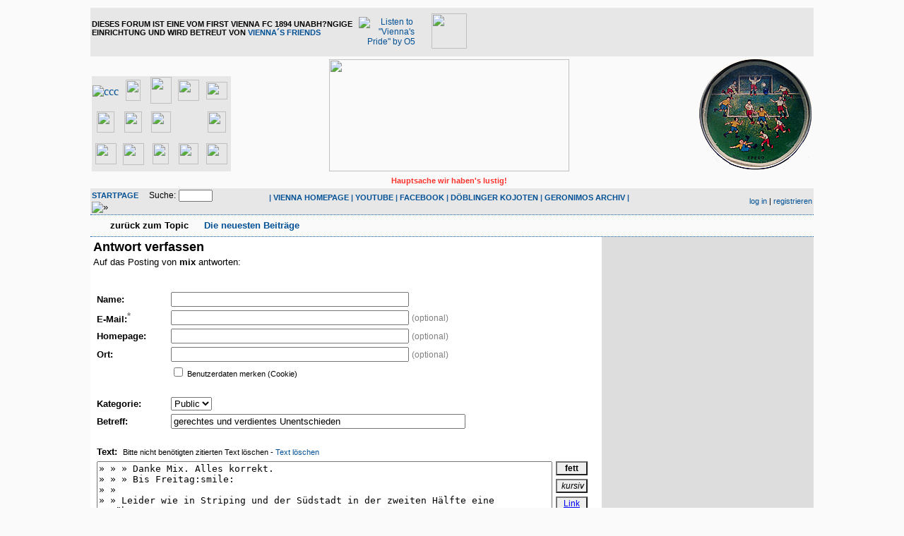

--- FILE ---
content_type: text/html
request_url: https://viennaforum.pips.at/posting.php?id=40326&page=0&category=all&order=last_answer&descasc=DESC&view=mix
body_size: 7826
content:
<!DOCTYPE html PUBLIC "-//W3C//DTD XHTML 1.0 Strict//EN" "http://www.w3.org/TR/xhtml1/DTD/xhtml1-loose.dtd">
<html xmlns="http://www.w3.org/1999/xhtml" xml:lang="de">
<head>
<title>Viennaforum - Antwort verfassen</title>
<!-- <meta http-equiv="content-type" content="text/html; charset=ISO-8859-1" /> -->
<meta http-equiv="content-type" content="text/html; charset=ISO-8859-1" />
<meta name="description" content="" />
<meta name="keywords" content="" />
<link rel="stylesheet" type="text/css" href="style.css" media="all" />
<link rel="alternate" type="application/rss+xml" title="RSS Feed" href="rss.php" />
<script src="http://viennaforum.pips.at/javascripts.js" type="text/javascript">
</script>
<script src="http://viennaforum.pips.at/colorpicker.js" type="text/javascript">
</script>

<script type='text/javascript' src='http://adserver2.pips.at/www/delivery/spcjs.php?id=2&amp;target=_blank'></script>

<script type="text/javascript">
  var _gaq = _gaq || [];
  _gaq.push(['_setAccount', 'UA-3410925-1']);
  _gaq.push(['_setDomainName', 'ostliga.at']);
  _gaq.push(['_trackPageview']);
  (function() {
    var ga = document.createElement('script'); ga.type = 'text/javascript'; ga.async = true;
    ga.src = ('https:' == document.location.protocol ? 'https://ssl' : 'http://www') + '.google-analytics.com/ga.js';
    var s = document.getElementsByTagName('script')[0]; s.parentNode.insertBefore(ga, s);
  })();
</script>

<!-- Minified Cookie Consent served from our CDN -->
<script>
    window.cookieconsent_options = {
        message: 'Diese Webseite verwendet Cookies. Sie können Ihr Einverständnis durch einen Klick auf "OK, bitte weiter!" erklären, oder die Webseite einfach wieder verlassen',
        dismiss: 'OK, bitte weiter!',
    };
</script>
<script src="http://www.pips.at/cookieconsent.1.0.2.min.js"></script>


</head>
<body>

<div id="container">
  <div id="header">
    <div>
    
    <table width="100%" cellspacing="0" cellpadding="2" style="border-collapse: collapse" bordercolor="#111111" border="0">
    <tr>
    <td align="left" bgcolor="#E7E7E7" colspan="3" height="60">
    <table border="0" cellpadding="0" cellspacing="0" style="border-collapse: collapse" bordercolor="#111111" width="100%" id="AutoNumber6">
      <tr>
        <td valign="middle">
			<p class="small">
			<b><span class="menu" style="TEXT-TRANSFORM: uppercase">Dieses Forum 
			ist eine vom First Vienna FC 1894 unabh?ngige Einrichtung und wird Betreut von <a href="contact.php">Vienna´s Friends</a></span></b></td>
        <td align="center" valign="middle">
          <table border="0" cellpadding="6" cellspacing="0" style="border-collapse: collapse" bordercolor="#111111" width="180" id="AutoNumber7">
            <tr>
              <td class="xsmall" align="center" valign="middle">
          <a href="http://viennaspride.pips.at/viennaspride.mp3">
          <img height="38" src="img/viennaspride.jpg" width="44" border="0" title="Listen to &quot;Vienna's Pride&quot; by O5"></a></td>
              <td class="xsmall" align="center" valign="middle">
          <a target="_blank" href="http://ostliga.tv">
          <img border="0" src="images/ostligatv.jpg" width="50" height="50"></a></td>
              <td class="xsmall" align="center" valign="middle">
          &nbsp;</td>
            </tr>
            </table>
        </td>
        <td width="468" align="right" valign="middle">
	<!-- Fullsize -->	

<!--/* OpenX Javascript Tag v2.8.8 */-->

<script type='text/javascript'><!--//<![CDATA[
   var m3_u = (location.protocol=='https:'?'https://adserver2.pips.at/www/delivery/ajs.php':'http://adserver2.pips.at/www/delivery/ajs.php');
   var m3_r = Math.floor(Math.random()*99999999999);
   if (!document.MAX_used) document.MAX_used = ',';
   document.write ("<scr"+"ipt type='text/javascript' src='"+m3_u);
   document.write ("?zoneid=14&amp;target=_blank&amp;blockcampaign=1");
   document.write ('&amp;cb=' + m3_r);
   if (document.MAX_used != ',') document.write ("&amp;exclude=" + document.MAX_used);
   document.write (document.charset ? '&amp;charset='+document.charset : (document.characterSet ? '&amp;charset='+document.characterSet : ''));
   document.write ("&amp;loc=" + escape(window.location));
   if (document.referrer) document.write ("&amp;referer=" + escape(document.referrer));
   if (document.context) document.write ("&context=" + escape(document.context));
   if (document.mmm_fo) document.write ("&amp;mmm_fo=1");
   document.write ("'><\/scr"+"ipt>");
//]]>--></script><noscript>
    <a href='http://adserver2.pips.at/www/delivery/ck.php?n=a06d7570&amp;cb=INSERT_RANDOM_NUMBER_HERE' target='_blank'><img src='http://adserver2.pips.at/www/delivery/avw.php?zoneid=14&amp;cb=INSERT_RANDOM_NUMBER_HERE&amp;n=a06d7570' border='0' alt='' /></a></noscript>

	</td>
      </tr>
    </table>
    </td>
    </tr>
    <tr>
    <td width="280" valign="bottom">

<table border="0" cellpadding="0" cellspacing="0" style="border-collapse: collapse" bordercolor="#111111" width="100%" bgcolor="#E7E7E7">
  <tr>
    <td width="45" align="center" height="45">
    <a target="_blank" href="http://www.sc-sollenau.at/">
    <img border="0" src="img/ostligalogos/1scs.png" alt="ccc" width="28" height="30"></a></td>
    <td width="45" align="center" height="45">
    <a target="_blank" href="http://www.admirawacker.at/juniors">
    <img border="0" src="img/ostligalogos/admirawacker.png" width="21" height="30"></a></td>
    <td width="45" align="center" height="45">
    <a target="_blank" href="http://www.fk-austria.at/AMATEURE.550.0.html">
    <img border="0" src="img/ostligalogos/fak2.png" width="30" height="38"></a></td>
    <td width="45" align="center" height="45">
    <a target="_blank" href="http://www.geomix.at/verein/sc-neusiedl-am-see-1919">
    <img border="0" src="img/ostligalogos/nsc.png" width="30" height="30"></a></td>
    <td width="45" align="center" height="45">
    <a target="_blank" href="http://www.sc-ritzing.at/">
    <img border="0" src="img/ostligalogos/scritzing.png" width="30" height="25"></a></td>
  </tr>
  <tr>
    <td width="45" align="center" height="45">
    <a target="_blank" href="http://www.sc-esv-parndorf.at">
    <img border="0" src="img/ostligalogos/scesvp2.png" width="25" height="30"></a></td>
    <td width="45" align="center" height="45">
    <a target="_blank" href="http://www.skrapid.at/9608.html">
    <img border="0" src="img/ostligalogos/rapid.png" width="25" height="30"></a></td>
    <td width="45" align="center" height="45">
    <a target="_blank" href="http://www.skn-stpoelten.at/de/12230">
    <img border="0" src="img/ostligalogos/skn.png" width="28" height="30"></a></td>
    <td width="45" align="center" height="45">
    <a href="http://www.sku-amstetten.at/">
    <img border="0" src="img/ostligalogos/skua.png" width="30" height="16"></a></td>
    <td width="45" align="center" height="45">
    <a target="_blank" href="http://www.srdonaufeld.at">
    <img border="0" src="img/ostligalogos/srd.png" width="26" height="30"></a></td>
  </tr>
  <tr>
    <td width="45" align="center" height="45">
    <a target="_blank" href="http://www.svm.at/amateure">
    <img border="0" src="img/ostligalogos/svm.png" width="30" height="30"></a></td>
    <td width="45" align="center" height="45">
    <a target="_blank" href="http://www.svneuberg.at/">
    <img border="0" src="img/ostligalogos/svn.png" width="30" height="31"></a></td>
    <td width="45" align="center" height="45">
    <a target="_blank" href="http://www.svs-fussball.at/">
    <img border="0" src="img/ostligalogos/svs3.png" width="23" height="30"></a></td>
    <td width="45" align="center" height="45">
    <a target="_blank" href="http://sv-stegersbach.at/">
    <img border="0" src="img/ostligalogos/svst.png" width="28" height="30"></a></td>
    <td width="45" align="center" height="45">
    <a target="_blank" href="http://www.wienersportklub.at/">
    <img border="0" src="img/ostligalogos/wsk.png" width="30" height="30"></a></td>
  </tr>
</table>

          </td>
    <td valign="bottom" align="center" width="60%">
      <img border="0" src="img/forumlogo.jpg" width="340" height="159" align="center"></td>
    <td width="280" valign="bottom" class="small" align="right">
    <img src="http://viennaforum.pips.at/gdl/noteasy.png" width="161" height="159"></td>
    </tr>
    <tr>
    <td width="280" valign="middle">

&nbsp;</td>
    <td align="center" width="60%" class="small">
      <b><font color="#FC322C">Hauptsache wir haben's lustig!</font></b></td>
    <td width="280" valign="middle">
    &nbsp;</td>
    </tr>
    <tr>
    <td width="280" class="small" align="left" bgcolor="#E7E7E7">
      <span style="font-weight: 700; text-transform: uppercase">
      <a href="http://viennaforum.pips.at">
      Startpage</a>&nbsp;&nbsp;&nbsp;&nbsp; </span><form action="search.php" method="get" title="Forumseinträge nach Stichwörtern durchsuchen"><div class="search">Suche:<span class="normal">&nbsp;</span><input class="searchfield" type="text" name="search" value="" size="20" /><span class="normal">&nbsp;</span><input type="image" name="" src="img/submit.gif" alt="&raquo;" /></div></form></td>
    <td class="small" align="center" bgcolor="#E7E7E7" width="60%">
      <p dir="ltr">
      <span style="FONT-WEIGHT: 700; TEXT-TRANSFORM: uppercase">
      <font color="#1f619e">
      | <a target="_blank" href="http://firstviennafc.at">VIENNA HOMEPAGE</a>
      | </font></span>
      <span style="FONT-WEIGHT: 700; TEXT-TRANSFORM: uppercase">
      <font color="#1f619e">
      <a target="_blank" href="http://www.youtube.com/user/FirstViennaFC1894">
      YOUTUBE</a> |
      <a target="_blank" href="http://www.facebook.com/FirstViennaFC">FACEBOOK</a> | </font></span>
      <span style="FONT-WEIGHT: 700; TEXT-TRANSFORM: uppercase">
      <font color="#1f619e">
      <a href="http://www.doeblingerkojoten.at/" target="_blank">DÖBLINGER 
      KOJOTEN</a> | </font><a href="geronimosarchive.php">GERONIMOS ARCHIV</a><font color="#1f619e">
      |</font></span></td>
    <td width="280" class="small" align="right" bgcolor="#E7E7E7">
    <a href="login.php" title="einloggen">log in</a> | <a href="register.php" title="als User anmelden">registrieren</a></td>
    </tr>
    </table>
    
    
    </div>
  </div>
  <div id="topnav">
    <div class="left">
      <a class="textlink" href="mix_entry.php?id=40320&amp;page=0&amp;category=0&amp;order=last_answer&amp;descasc=DESC">zurück zum Topic</a>&nbsp;&nbsp; 
      <b><a href="recent.php">
      <img height="7" src="/img/Triangle-red.gif" width="6" border="0"> 
      Die neuesten Beiträge</a>
        </b></div>
    <div class="right">
      &nbsp;</div>
  </div>
  <div id="mainarea">
	  <div id="content"><h2 class="postingform">Antwort verfassen</h2><p class="postingforma">Auf das Posting von <b>mix</b> antworten:</p><form action="posting.php" method="post" id="entryform"><div style="margin-top: 10px;">
  <input type="hidden" name="PHPSESSID" value="1tqhg7i2896g9llrgmonggpur57amea2" />  <input type="hidden" name="form" value="true" />
  <input type="hidden" name="id" value="40326" />
    <input type="hidden" name="uniqid" value="693a4deaa8448" />
  <input type="hidden" name="action" value="new" />
    <input type="hidden" name="aname" value="mix" />  <input type="hidden" name="view" value="mix" />    <input type="hidden" name="thema" value="40320" />  <input type="hidden" name="page" value="0" />  <input type="hidden" name="order" value="last_answer" />  <input type="hidden" name="descasc" value="DESC" />  <input type="hidden" name="category" value="0" />  <input type="hidden" name="33c0eeaf8555f8c7424e181f80899dc0" value="f0402cc33efdd34c7b9bf5a2d8f82e27" />  <input type="hidden" name="PHPSESSID" value="1tqhg7i2896g9llrgmonggpur57amea2" />  <table class="normal" border="0" cellpadding="0" cellspacing="5">
   <tr>
    <td style="width:100px;">&nbsp;</td><td>&nbsp;</td>
   </tr>
      <tr>
    <td><b>Name:</b></td><td><input type="text" size="40" name="name" value="" maxlength="40" /></td>
   </tr>
   <tr>
    <td><b>E-Mail:<span class="xsmall"><sup>*</sup></span></b></td><td><input type="text" size="40" name="email" value="" maxlength="50" />&nbsp;<span class="xsmall">(optional)</span></td>
   </tr>
   <tr>
    <td><b>Homepage:</b></td><td><input type="text" size="40" name="hp" value="" maxlength="70" />&nbsp;<span class="xsmall">(optional)</span></td>
   </tr>
   <tr>
    <td><b>Ort:</b></td><td><input type="text" size="40" name="place" value="" maxlength="40" />&nbsp;<span class="xsmall">(optional)</span></td>
   </tr>
      <tr>
    <td>&nbsp;</td><td><span class="small"><input type="checkbox" name="setcookie" value="1" />&nbsp;Benutzerdaten merken (Cookie)</span></td>
   </tr>
      <tr>
    <td>&nbsp;</td><td>&nbsp;</td>
   </tr>
         <tr>
    <td><b>Kategorie:</b></td><td><select size="1" name="p_category">
     <option value="1">Public</option></select></td>
   </tr>
      <tr>
    <td><b>Betreff:</b></td><td><input type="text" size="50" name="subject" value="gerechtes und verdientes Unentschieden" maxlength="60" /></td>
   </tr>
   <tr>
    <td>&nbsp;</td><td>&nbsp;</td>
   </tr>
   <tr>
    <td colspan="2"><b>Text:</b>&nbsp;&nbsp;<span class="small">Bitte nicht benötigten zitierten Text löschen - <a class="sln" href="javascript:clear();">Text löschen</a></span></td>
   </tr>
   <tr>
    <td colspan="2">
     <table class="normal" border="0" cellpadding="0" cellspacing="0">
     <tr><td valign="top">
     <textarea cols="78" rows="20" name="text">» » » Danke Mix. Alles korrekt. 
» » » Bis Freitag:smile:
» » 
» » Leider wie in Striping und der Südstadt in der zweiten Hälfte eine
» Führung
» » nicht ausbauen oder über die Ziellinie retten können. Demgegenüber
» steht
» » ein glücklicher Sieg in Traiskirchen, aber zwei Punkte mehr hätten es
» schon
» » sein können. 
» 
» Einen Vorsprung &quot;heim spielen&quot; können andere besser, unsere Stärke ist das
» jedenfalls gar nicht. Der gescheiterte Güclü-Transfer wirkt sich schon hin
» und wieder aus. Sehe im defensiven Mittelfeld größten Verbesserungsbedarf.
» Da könnte Toth schon Unterstützung vertragen. Güclü wäre eh optimal
» gewesen, schade drum. 
» 
» » 
» » War wieder der urige Platzsprecher in Mannsdorf? &quot;Mit der Nummer 9, der
» » Konrad Mario!&quot; War immer Kult...</textarea></td><td valign="top" style="padding: 0px 0px 0px 5px;"><input class="bbcode-button" style="font-weight: bold;" type="button" name="bold" value="fett" title="Text fett formatieren: [b]Text[/b]" onclick="bbcode('b');" /><br />
       <input class="bbcode-button" style="font-style: italic;" type="button" name="italic" value="kursiv" title="Text kursiv formatieren: [i]Text[/i]" onclick="bbcode('i');" /><br />
       <input class="bbcode-button" style="color: #0000ff; text-decoration: underline;" type="button" name="link2" value="Link" title="Link einfügen: [link=http://www.domain.tld/]Link[/link] oder [link]http://www.domain.tld/[/link]" onclick="insert_link('entryform','text','Link-Text (optional)','Link-Ziel (URL):');" /><br />
       <input class="bbcode-button" type="button" name="image" value="Bild" title="Bild einfügen: [img]http://domain.tld/image.jpg[/img]" onclick="bbcode('img');" /><br /><br /><button class="smiley-button" name="smiley" type="button" value=":smile:" title="Smiley einfügen: " onclick="insert(':smile: ');"><img src="img/smilies/smile.gif" alt=":smile:" /></button><button class="smiley-button" name="smiley" type="button" value=":wink:" title="Smiley einfügen: " onclick="insert(':wink: ');"><img src="img/smilies/wink.gif" alt=":wink:" /></button><br /><button class="smiley-button" name="smiley" type="button" value=":tongue:" title="Smiley einfügen: " onclick="insert(':tongue: ');"><img src="img/smilies/tongue.gif" alt=":tongue:" /></button><button class="smiley-button" name="smiley" type="button" value=":biggrin:" title="Smiley einfügen: " onclick="insert(':biggrin: ');"><img src="img/smilies/biggrin.gif" alt=":biggrin:" /></button><br /><button class="smiley-button" name="smiley" type="button" value=":neutral:" title="Smiley einfügen: " onclick="insert(':neutral: ');"><img src="img/smilies/neutral.gif" alt=":neutral:" /></button><button class="smiley-button" name="smiley" type="button" value=":frown:" title="Smiley einfügen: " onclick="insert(':frown: ');"><img src="img/smilies/frown.gif" alt=":frown:" /></button><br /><button class="smiley-button" name="smiley" type="button" value=":yes:" title="Smiley einfügen: " onclick="insert(':yes: ');"><img src="img/smilies/yes.gif" alt=":yes:" /></button><button class="smiley-button" name="smiley" type="button" value=":no:" title="Smiley einfügen: " onclick="insert(':no: ');"><img src="img/smilies/no.gif" alt=":no:" /></button><br /><button class="smiley-button" name="smiley" type="button" value=":ok:" title="Smiley einfügen: " onclick="insert(':ok: ');"><img src="img/smilies/ok.gif" alt=":ok:" /></button><button class="smiley-button" name="smiley" type="button" value=":lol:" title="Smiley einfügen: " onclick="insert(':lol: ');"><img src="img/smilies/lol.gif" alt=":lol:" /></button><br /><button class="smiley-button" name="smiley" type="button" value=":lol2:" title="Smiley einfügen: " onclick="insert(':lol2: ');"><img src="img/smilies/lol2.gif" alt=":lol2:" /></button><button class="smiley-button" name="smiley" type="button" value=":lol3:" title="Smiley einfügen: " onclick="insert(':lol3: ');"><img src="img/smilies/lol3.gif" alt=":lol3:" /></button><br /><button class="smiley-button" name="smiley" type="button" value=":cool:" title="Smiley einfügen: " onclick="insert(':cool: ');"><img src="img/smilies/cool.gif" alt=":cool:" /></button><button class="smiley-button" name="smiley" type="button" value=":surprised:" title="Smiley einfügen: " onclick="insert(':surprised: ');"><img src="img/smilies/surprised.gif" alt=":surprised:" /></button><br /><button class="smiley-button" name="smiley" type="button" value=":angry:" title="Smiley einfügen: " onclick="insert(':angry: ');"><img src="img/smilies/angry.gif" alt=":angry:" /></button><button class="smiley-button" name="smiley" type="button" value=":crying:" title="Smiley einfügen: " onclick="insert(':crying: ');"><img src="img/smilies/crying.gif" alt=":crying:" /></button><br /><button class="smiley-button" name="smiley" type="button" value=":waving:" title="Smiley einfügen: " onclick="insert(':waving: ');"><img src="img/smilies/waving.gif" alt=":waving:" /></button><button class="smiley-button" name="smiley" type="button" value=":confused:" title="Smiley einfügen: " onclick="insert(':confused: ');"><img src="img/smilies/confused.gif" alt=":confused:" /></button><br /><span class="small"><a href="javascript:more_smilies()" title="mehr Smilies">mehr...</a></span></td></tr></table>
    </td>
   </tr>
   <tr>
    <td>&nbsp;</td><td>&nbsp;</td>
   </tr>
         <tr>
    <td colspan="2"><input type="checkbox" name="email_notify" value="1" />&nbsp;E-Mail-Benachrichtigung, wenn auf dieses Posting geantwortet wurde</td>
   </tr>      <tr>
    <td>&nbsp;</td><td class='small'>&nbsp;</td>
   </tr>
   <tr>
    <td colspan="2"><b>Spamschutz-Test</b></td>
   </tr><tr>
    <td colspan="2"><img class="captcha" src="captcha/captcha_image.php?PHPSESSID=1tqhg7i2896g9llrgmonggpur57amea2" alt="Wenn Sie das Bild nicht sehen können, müssen Sie sich anmelden und einloggen, um einen Eintrag zu machen" width="180" height="40"/></td>
   </tr>
   <tr>
    <td colspan="2">Bitte die Buchstaben/Zahlen des Bildes eingeben:</td>
   </tr>
   <tr>
    <td colspan="2"><input type="text" name="captcha_code" value="" size="10" /></td>
   </tr>   <tr>
    <td>&nbsp;</td><td></td>
   </tr>
   <tr>
    <td colspan="2"><input type="submit" name="save_entry" value=" OK - Eintragen " title="Eintragen speichern" />&nbsp;<input type="submit" name="preview" value="Vorschau" title="Eintrag anschauen, bevor er gespeichert wird" />&nbsp;<input type="reset" value="Zurücksetzen" title="Formular auf Anfangswerte zurücksetzen" /></td>
   </tr>

   <tr>
    <td colspan="2" class="small">Mit dem Klick auf den OK-Button erkl&auml;re ich, die <b><a target='_blank' href='terms.php'>Nutzungsbedingungen</a> </b>gelesen und zur Kenntnis genommen zu haben.<br><br></td>
   </tr>   

  </table>
  </div></form>
  <p class="xsmall" style="margin-top: 30px;"><sup>*</sup>Die E-Mail-Adresse wird zum Schutz vor Spam nicht angezeigt. Wird eine E-Mail-Adresse angegeben, können E-Mails über ein Formular versendet werden.</p></div>
	  <div id="rightadbar">
	  	<div id="ad300x250">


<!--/* Banner 300 x 197 */-->
<script type='text/javascript'><!--// <![CDATA[
    OA_show(32);
// ]]> --></script><noscript>
<a target='_blank' href='http://adserver2.pips.at/www/delivery/ck.php?n=b524654'><img border='0' alt='' src='http://adserver2.pips.at/www/delivery/avw.php?zoneid=32&amp;n=b524654' /></a></noscript>

<!--/* Banner 300 x 250 */-->
<script type='text/javascript'><!--// <![CDATA[
    OA_show(13);
// ]]> --></script><noscript>
<a target='_blank' href='http://adserver2.pips.at/www/delivery/ck.php?n=757a9f2'><img border='0' alt='' src='http://adserver2.pips.at/www/delivery/avw.php?zoneid=13&amp;n=757a9f2' /></a></noscript>

	  	</div>
	  	<div id="ad160x600">
<!--/* Banner 160 x 600 */-->
<script type='text/javascript'><!--// <![CDATA[
    OA_show(16);
// ]]> --></script><noscript>
<a target='_blank' href='http://adserver2.pips.at/www/delivery/ck.php?n=7550154'><img border='0' alt='' src='http://adserver2.pips.at/www/delivery/avw.php?zoneid=16&amp;n=7550154' /></a></noscript>

	  	</div>
     </div>	  	
  </div>     
  <div id="bottomnav">
    <div class="left">
      <a class="textlink" href="mix_entry.php?id=40320&amp;page=0&amp;category=0&amp;order=last_answer&amp;descasc=DESC">zurück zum Topic</a></div>
    <div class="right">
      &nbsp;</div>
  </div>
  <div id="bottom">
    <div class="left">
      41967 Postings in 6857 Threads, 276 registrierte User, [total_online] User online ([user_online] reg., [guests_online] Gäste)<br>
      <a href="http://viennaforum.pips.at/">Viennaforum</a> | <a href="terms.php">
      Nutzungsbedingungen</a> |
      <a target="_blank" href="http://viennaforum.pips.at/archiv">Das alte 
      Viennaforum (Archiv)</a> | <a href="http://viennaforum.pips.at/contact.php">Kontakt</a></div>
    <div class="right">
      <a href="rss.php"><img src="img/rss.png" width="14" height="14" alt="RSS Feed" /></a><br /><!-- Please donate something if you remove this link (http://www.mylittlehomepage.net/paypal)! -->powered 
      by <a href="http://www.mylittlehomepage.net/my_little_forum">my little 
      forum</a></div>
	<div class="center">
	<!-- Leaderboard unten -->	
<script type='text/javascript'><!--// <![CDATA[
    OA_show(15);
// ]]> --></script><noscript>
    <a target='_blank' href='http://adserver2.pips.at/www/delivery/ck.php?n=c315faf'><img border='0' alt='' src='http://adserver2.pips.at/www/delivery/avw.php?zoneid=15&amp;n=c315faf' /></a></noscript>
	</div>      
  </div>
</div>
</body>
</html>

--- FILE ---
content_type: text/css
request_url: https://viennaforum.pips.at/style.css
body_size: 4322
content:
li/* edit simon */
a.thread_tops:link {
	padding-left: 18px;
	color: #015095;
	text-decoration: none;
/*	background-image: url(img/topic.gif);*/
	background-repeat: no-repeat;
	background-position: top left;
}

a.thread_tops:visited {
	padding-left: 18px;
	color: black;
	text-decoration: none;
/*	background-image: url(img/topic.gif);*/
	background-repeat: no-repeat;
	background-position: top left;
}

a.thread_tops:hover {
	padding-left: 18px;
	color: #015095;
	background-color: #ffffa8;
	text-decoration: none;
/*	background-image: url(img/topic.gif);*/
	background-repeat: no-repeat;
	background-position: top left;
}

a.thread_tops:visited:hover {
	color: black;
	background-color: #ffffa8;
}

a.thread_tops:active {
	padding-left: 18px;
	color: silver;
	text-decoration: none;
/*	background-image: url(img/topic.gif);*/
	background-repeat: no-repeat;
	background-position: top left;
}

a.thread_tops:active:hover {
	color: silver;
	background-color: #ffffa8;
}

/* end */
 
a.posting:link {
	color: #015095;
	text-decoration: none;
	font-weight: bold;
}

a.posting:visited {
	color: black;
	text-decoration: none;
	font-weight: bold;
}

a.posting:hover {
	color: #015095;
	text-decoration: none;
	font-weight: bold;
	background-color: #ffffa8;	
}

a.posting:visited:hover {
	color: black;
	text-decoration: none;
	font-weight: bold;
	background-color: #ffffa8;	
}

a.posting:active {
	color: silver;
	text-decoration: none;
	font-weight: bold;
}

a.posting:active:hover {
	color: silver;
	text-decoration: none;
	font-weight: bold;
	background-color: #ffffa8;	
}

a.preview:link {
	color: #015095;
	text-decoration: none;
	font-weight: bold;
}

a.preview:visited {
	color: black;
	text-decoration: none;
	font-weight: bold;
}

a.preview:hover {
	color: #015095;
	text-decoration: none;
	font-weight: bold;
	background-color: #ffffa8;	
}

a.preview:visited:hover {
	color: black;
	text-decoration: none;
	font-weight: bold;
	background-color: #ffffa8;	
}

a.preview:active {
	color: silver;
	text-decoration: none;
	font-weight: bold;
}

a.preview:active:hover {
	color: silver;
	text-decoration: none;
	font-weight: bold;
	background-color: #ffffa8;	
}





/* standard links: */
a:link { color: #015095; text-decoration: none; }

a:visited { color: black; text-decoration: none; }

a:hover { color: #015095; text-decoration: none; 
	background-color: #ffffa8;
}
a:visited:hover { 
	color: #015095; 
	background-color: #ffffa8;
	}

a:active { color: silver; text-decoration: none; }

/* replies: */
a.reply:link {
	padding-left: 16px;
	color: #015095;
	text-decoration: none;
	font-weight: normal;
	background-image: url(img/reply.gif);
	background-repeat: no-repeat;
	background-position: top left;
}

a.reply:visited {
	padding-left: 16px;
	color: black;
	text-decoration: none;
	font-weight: normal;
	background-image: url(img/reply.gif);
	background-repeat: no-repeat;
	background-position: top left;
}

a.reply:hover {
	padding-left: 16px;
	color: #015095;
	text-decoration: none;
	font-weight: normal;
	background-image: url(img/reply.gif);
	background-repeat: no-repeat;
	background-position: top left;
	background-color: #ffffa8;	
}

a.reply:visited:hover {
	color: black;
	background-color: #ffffa8;	
}

a.reply:active {
	padding-left: 16px;
	color: silver;
	text-decoration: none;
	font-weight: normal;
	background-image: url(img/reply.gif);
	background-repeat: no-repeat;
	background-position: top left;
}

a.reply:active:hover {
	color: silver;
	background-color: #ffffa8;	
}

a.replynew:link {
	padding-left: 16px;
	color: #015095;
	text-decoration: none;
	font-weight: normal;
	background-image: url(img/reply_new.gif);
	background-repeat: no-repeat;
	background-position: top left;
}

a.replynew:visited {
	padding-left: 16px;
	color: black;
	text-decoration: none;
	font-weight: normal;
	background-image: url(img/reply_new.gif);
	background-repeat: no-repeat;
	background-position: top left;
}

a.replynew:hover {
	padding-left: 16px;
	color: #015095;
	text-decoration: none;
	font-weight: normal;
	background-image: url(img/reply_new.gif);
	background-repeat: no-repeat;
	background-position: top left;
	background-color: #ffffa8;	
}

a.replynew:visited:hover {
	color: black;
	background-color: #ffffa8;	
}

a.replynew:active {
	padding-left: 16px;
	color: silver;
	text-decoration: none;
	font-weight: normal;
	background-image: url(img/reply_new.gif);
	background-repeat: no-repeat;
	background-position: top left;
}
a.replynew:active:hover {
	color: silver;
	background-color: #ffffa8;	
}

/* replies in search results: */
a.reply-search:link {
	padding-left: 18px;
	color: #000000;
	text-decoration: none;
	font-weight: bold;
	background-image: url(img/reply_s.gif);
	background-repeat: no-repeat;
	background-position: top left;
}

a.reply-search:visited {
	padding-left: 18px;
	color: #000000;
	text-decoration: none;
	font-weight: bold;
	background-image: url(img/reply_s.gif);
	background-repeat: no-repeat;
	background-position: top left;
}

a.reply-search:hover {
	padding-left: 18px;
	color: #015095;
	text-decoration: none;
	font-weight: bold;
	background-image: url(img/reply_s.gif);
	background-repeat: no-repeat;
	background-position: top left;
	background-color: #ffffa8;	
	}

a.reply-search:active {
	padding-left: 18px;
	color: silver;
	text-decoration: none;
	font-weight: bold;
	background-image: url(img/reply_s.gif);
	background-repeat: no-repeat;
	background-position: top left;
}

/* eye-catching links (with red triangle) */
a.textlink:link {
	padding-left: 8px;
	color: #000000;
	text-decoration: none;
	font-weight: bold;
	background-image: url(img/link.gif);
	background-repeat: no-repeat;
	background-position: top left;
}

a.textlink:visited {
	padding-left: 8px;
	color: black;
	text-decoration: none;
	font-weight: bold;
	background-image: url(img/link.gif);
	background-repeat: no-repeat;
	background-position: top left;
}

a.textlink:hover {
	padding-left: 8px;
	color: #015095;
	text-decoration: none;
	font-weight: bold;
	background-image: url(img/link_mo.gif);
	background-repeat: no-repeat;
	background-position: top left;
	background-color: #ffffa8;		
}

a.textlink:active {
	padding-left: 8px;
	color: silver;
	text-decoration: none;
	font-weight: bold;
	background-image: url(img/link.gif);
	background-repeat: no-repeat;
	background-position: top left;
}

/* thread links: */
a.thread:link {
	padding-left: 18px;
	color: #015095;
	text-decoration: none;
	font-weight: bold;
	background-image: url(img/topic.gif);
	background-repeat: no-repeat;
	background-position: top left;
}

a.thread:visited {
	padding-left: 18px;
	color: black;
	text-decoration: none;
	font-weight: bold;
	background-image: url(img/topic.gif);
	background-repeat: no-repeat;
	background-position: top left;
}

a.thread:visited:hover {
	padding-left: 18px;
	color: black;
	background-color: #ffffa8;	
}

a.thread:hover {
	padding-left: 18px;
	color: #015095;
	text-decoration: none;
	font-weight: bold;
	background-image: url(img/topic.gif);
	background-repeat: no-repeat;
	background-position: top left;
	background-color: #ffffa8;	
	}

a.thread:active {
	padding-left: 18px;
	color: silver;
	text-decoration: none;
	font-weight: bold;
	background-image: url(img/topic.gif);
	background-repeat: no-repeat;
	background-position: top left;
}
a.thread:active:hover {
	color: silver;
	background-color: #ffffa8;	
}

.recent{
	font-size:12px;
	padding-left:5px;
}

a.recent:link {
	color: #015095;
}

a.recent:visited {
	color: black;
}

a.recent:visited:hover {
	color: black;
	background-color: #ffffa8;	
}

a.recent:hover {
	color: #015095;
	background-color: #ffffa8;	
	}

a.recent:active {
	color: silver;
}

a.recent:active:hover {
	color: silver;
	background-color: #ffffa8;	
}
.recentthread{
	font-size:13px;
	}

a.recentthread:link {
	color: #015095;
}

a.recentthread:visited {
	color: black;
}

a.recentthread:visited:hover {
	color: black;
	background-color: #ffffa8;	
}

a.recentthread:hover {
	color: #015095;
	background-color: #ffffa8;	
	}

a.recentthread:active {
	color: silver;
}

a.recentthread:active:hover {
	color: silver;
	background-color: #ffffa8;	
}

/* new threads: */
a.threadnew:link {
	padding-left: 18px;
	color: #015095;
	text-decoration: none;
	font-weight: bold;
	background-image: url(img/topic_new.gif);
	background-repeat: no-repeat;
	background-position: top left;
}

a.threadnew:visited {
	padding-left: 18px;
	color: black;
	text-decoration: none;
	font-weight: bold;
	background-image: url(img/topic_new.gif);
	background-repeat: no-repeat;
	background-position: top left;
}

a.threadnew:visited:hover {
	color: black;
	background-color: #ffffa8;	
}

a.threadnew:hover {
	padding-left: 18px;
	color: #015095;
	text-decoration: none;
	font-weight: bold;
	background-image: url(img/topic_new.gif);
	background-repeat: no-repeat;
	background-position: top left;
	background-color: #ffffa8;	
}

a.threadnew:active {
	padding-left: 18px;
	color: silver;
	text-decoration: none;
	font-weight: bold;
	background-image: url(img/topic_new.gif);
	background-repeat: no-repeat;
	background-position: top left;
}

a.threadnew:active:hover {
	color: silver;
	background-color: #ffffa8;	
}

/* Links die User posten*/
a.user:link { color: #015095; text-decoration: none; }

a.user:visited { color: #015095; text-decoration: none; }

body {
	color: #000000;
	background: #fafafa;
	margin: 0px;
	padding: 0px;
	background-image: url(img/viennaforumbg.jpg);
}

button.smiley-button {
	width: 23px;
	height: 23px;
	font-size: 12px;
	font-weight: normal;
	margin: 0px 1px 1px 0px;
	background: #efefef;
}

div#container { width: 1024px; margin: 0 auto; text-align: left; }

div#header {
	padding-top:11px;
	/* height: 290px; --> */
}

div#titel {
	text-align: center;
	margin-top: 0px;
	margin-bottom: 20px;
	font-family: "Segoe UI", arial, verdana, sans-serif;
	font-size: 18px;
	color: #000000;
	font-weight: bold;
}

div.autorcellwidth {
	margin: 0px;
	padding: 0px;
	width: 106px;
	font-size: 1px;
	height: 1px;
}

div.chatonline { margin-top: 0px; margin-bottom: 0px; }

div.forumbild { margin-top: 5px; margin-bottom: 2px; }

div.forumbilduntertitel { margin-top: 0px; margin-bottom: 20px; font-size: 12px; }

div.mixdivl { }

div.mixthread { background: #ffe8b7; padding: 0px; }

div.mixthreadbeg { background: #ffdf9d; margin-bottom: 5px; padding: 5px; }

div.preview {
	font-family: "Segoe UI", arial, verdana, helvetica, sans-serif;
	font-size: 13px;
	margin: 0px 0px 0px 0px;
	padding: 11px;
	color: #000000;
	border: 1px dotted #015095;
}

form { display: inline; }

h1 {
	font-family: "Segoe UI", arial, verdana, sans-serif;
	font-size: 18px;
	color: #000000;
	font-weight: bold;
}

h2 {
	margin-top: 0px;
	font-family: "Segoe UI", arial, verdana, sans-serif;
	font-size: 18px;
	color: #000000;
	font-weight: bold;
}

h2.postingform { margin: 0px 0px 0px 0px; }

img { border: 0px; }

img.captcha { margin: 0px; padding: 0px; border: 1px solid #000; }

input.bbcode-button {
	width: 45px;
	height: 20px;
	font-size: 12px;
	font-weight: normal;
	margin: 0px 0px 5px 0px;
	background: #efefef;
}

input.searchfield { font-size: 10px; width: 40px; }

li { line-height: 14px; }

p { margin-top: 0px; }

p.postingforma { margin: 3px 0px 0px 0px; }

p.usermenu {
	margin: 0px 0px 13px 0px;
	font-size: 11px;
	color: #000000;
}

select.kat {
	font-family: "Segoe UI", arial, verdana, sans-serif;
	font-size: 12px;
}

span.kontaktfett { margin-top: 0px; font-size: 13px; font-weight: bold; }

span.kontaktrot { margin-top: 0px; color: #015095; }

span.kontakttitel {
	margin-top: 0px;
	font-size: 13px;
	font-weight: bold;
	text-decoration: none;
}

table.board-entry { border: 1px solid #000000; }

table.mix-entry { margin-top: -1px; border: 1px solid #000000; }

table.normaltab { width: 100%; border: 1px solid #000000; }

table.normaltab td.a {
	font-family: "Segoe UI", arial, verdana, sans-serif;
	vertical-align: top;
	font-size: 12px;
	font-weight: normal;
	color: #000000;
	background: #ffffef;
}

table.normaltab td.b {
	font-family: "Segoe UI", arial, verdana, sans-serif;
	vertical-align: top;
	font-size: 12px;
	font-weight: normal;
	color: #000000;
	background: #FFFFD4;
}

table.normaltab td.c {
	width: 150px;
	font-family: "Segoe UI", arial, verdana, sans-serif;
	vertical-align: top;
	font-size: 13px;
	font-weight: normal;
	color: #000000;
	background: #ffffef;
	margin:2px;
}

table.normaltab td.d {
	font-family: "Segoe UI", arial, verdana, sans-serif;
	vertical-align: top;
	font-size: 13px;
	font-weight: normal;
	color: #000000;
	background: #ffffff;
	margin:2px;
}

table.normaltab th {
	font-family: "Segoe UI", arial, verdana, sans-serif;
	vertical-align: top;
	font-size: 13px;
	font-weight: bold;
	text-align: left;
	color: #000000;
	background: #ffffC4;
}

td.autorcell {
	width: 100%;
	width: 106px;
	padding: 5px 7px 5px 7px;
	font-family: "Segoe UI", arial, verdana, helvetica, sans-serif;
	font-size: 12px;
	color: #000000;
	background: #ffffef;
}

td.postingcell {
	margin: 0px;
	padding: 11px 11px 15px 11px;
	width: 100%;
	font-family: "Segoe UI", arial, verdana, helvetica, sans-serif;
	font-size: 13px;
	color: #000000;
	background: #ffffff;
}

td.titlecell {
	margin: 0px;
	padding: 5px 11px 5px 11px;
	height: 15px;
	font-family: "Segoe UI", arial, verdana, helvetica, sans-serif;
	font-size: 13px;
	color: #000000;
	background: #ffffef;
}

td.titlecell .left { margin: 0px; padding: 0px; float: left; }

td.titlecell .right { margin: 0px; padding: 0px; text-align: right; }

td.titlecell h2 {
	margin: 0px;
	padding: 0px;
	font-family: "Segoe UI", arial, verdana, helvetica, sans-serif;
	font-size: 13px;
	color: #000000;
	font-weight: bold;
}

ul.deep-reply {
	margin: 0px;
	padding: 0px 0px 0px 0px;
	list-style-type: none;
}

ul.reply {
	margin: 0px;
	padding: 0px 0px 0px 30px;
	list-style-type: none;
}

.reply {
	font-size: 12px;
	line-height: 14px;
}

/* Thread tree: */
ul.thread {
	margin: 0px 0px 2px 0px;
	padding: 0px 0px 0px 0px;
	list-style-type: none;
}

.actreply {
	padding-left: 16px;
	color: silver;
	background-image: url(img/reply.gif);
	background-repeat: no-repeat;
	background-position: top left;
}

.actthread {
	padding-left: 18px;
	color: silver;
	font-weight: bold;
	background-image: url(img/topic.gif);
	background-repeat: no-repeat;
	background-position: top left;
}

.admin-highlight { color: #ffcc00; }

.aktuell {
	font-family: "Segoe UI", arial, verdana, sans-serif;
	font-size: 13px;
	color: #015095;
	font-weight: bold;
}

.author {
	margin-top: 1px;
	font-family: "Segoe UI", arial, verdana, sans-serif;
	font-size: 13px;
	line-height: 15px;
	color: black;
	font-style: italic;
}

/* categories: */
.category { color: #000000; font-size: 12px; font-weight: normal; }

.category-adminmod {
	color: #000000;
	font-size: 12px;
	font-weight: normal;
	background: #d5d5d5;
}

.category-adminmod-b {
	color: #000000;
	font-size: 12px;
	font-weight: normal;
	border-bottom: 1px solid #015095;
}

.category-b { color: #000000; font-size: 12px; font-weight: normal; }

.category-regusers {
	color: #000000;
	font-size: 12px;
	font-weight: normal;
	background: #e7e7e7;
}

.category-regusers-b {
	color: #000000;
	font-size: 12px;
	font-weight: normal;
	border-bottom: 1px dotted #015095;
	border-top: 1px dotted #015095;
}

.caution { color: #015095; font-weight: bold; }

/* quoted text: */
.citation { 
	color: #6f6f6f; 
	font-style: italic; 
	font-size:11px;
	line-height: 13px;
	}

.code {
	font-family: courier-new, courier;
	font-size: 13px;
	color: #015095;
}

.entryline {
	margin: 15px 0px 15px 0px;
	border-top: 1px dotted #015095;
	border-left: 0;
	border-right: 0;
	border-bottom: 0;
	height: 1px;
}

.albumline {
	border-top: 1px dotted #015095;
	height: 1px;
}

.marked-threads { margin: 30px 0px 0px 0px; font-size: 13px; }

.marked-threads-board { margin: 11px 1px 0px 1px; font-size: 13px; }

.mod-highlight { color: #ffcc00; }

.normal {
	font-family: "Segoe UI", arial, verdana, sans-serif;
	font-size: 13px;
	line-height: 15px;
	max-width: 750px;
}

.online { font-size: 12px; color: #015095; }

.posting {
	margin: 0px 0px 0px 0px;
	padding: 0px;
	font-family: "Segoe UI", arial, verdana, sans-serif;
	font-size: 13px;
	line-height: 15px;
	color: black;
	max-width: 750px;
}

.postinganswer { float: left; }

.postingboard {
	margin: 0px;
	padding: 0px;
	font-family: "Segoe UI", arial, verdana, sans-serif;
	font-size: 13px;
	line-height: 15px;
	color: #000000;
	max-width: 750px;
}

.postingbottom {
	clear: both;
	margin: 25px 0px 0px 0px;
	padding: 0px 0px 0px 0px;
}

.postingedit { text-align: right; }

.postingheadline {
	margin: 0px 0px 2px 0px;
	padding: 0px;
	font-family: "Segoe UI", arial, verdana, sans-serif;
	font-size: 18px;
	font-weight: bold;
}

.search { display: inline; font-size: 12px; }

.searchresults { margin: 0px 0px 15px 0px; }

/* signatures: */
.signature {
	margin: 11px 0px 0px 0px;
	padding: 0px;
	font-family: "Segoe UI", arial, verdana, sans-serif;
	font-size: 12px;
	line-height: 14px;
	color: #808080;
	font-weight: normal;
	max-width: 750px;
}

.small {
	font-family: "Segoe UI", arial, verdana, sans-serif;
	font-size: 11px;
}

.thrbeg {
	font-family: "Segoe UI", arial, verdana, sans-serif;
	font-size: 13px;
	font-weight: bold;
}

.thread {
	font-family: "Segoe UI", arial, verdana, sans-serif;
	font-size: 13px;
}

.threadnew {
	font-family: "Segoe UI", arial, verdana, sans-serif;
	font-size: 12px;
	line-height: 14px;
}

/* mix view: */
.threadkl {
	font-family: "Segoe UI", arial, verdana, sans-serif;
	font-size: 13px;
}

.userdata {
	margin: 0px;
	padding: 0px;
	font-family: "Segoe UI", arial, verdana, sans-serif;
	font-size: 13px;
	line-height: 15px;
	color: black;
}

.user-highlight { color: #000000; }

.verysmall {
	font-family: "Segoe UI", arial, verdana, sans-serif;
	font-size: 9px;
}

.xsmall {
	font-family: "Segoe UI", arial, verdana, sans-serif;
	font-size: 12px;
	color: #808080;
	font-weight: normal;
}

/* ffff33 */
#bottom {
	height: 45px;
	font-family: "Segoe UI", arial, verdana, helvetica, sans-serif;
	font-size: 11px;
	line-height: 15px;
	margin: 0px;
	padding: 0px;
	color: #000000;
	background: White;
}

#bottom div.left { margin: 0px; padding: 7px 0px 7px 20px; float: left; }

#bottom div.right {
	margin: 0px;
	padding: 7px 20px 11px 0px;
	text-align: right;
}

#bottom div.center {
	margin: 0px;
	padding: 6px 20px 0px 0px;
	text-align: center;
}

#bottomnav {
	margin: 0px;
	padding: 0px;
	height: 30px;
	color: #000000;
	background: #fafafa;
	font-family: "Segoe UI", arial,Verdana,Helvetica,sans-serif;
	font-size: 13px;
	border-bottom: 1px dotted #015095;
	border-top: 1px dotted #015095;
}

#bottomnav div.left { margin: 0px; padding: 7px 0px 0px 20px; float: left; }

#bottomnav div.right {
	margin: 0px;
	padding: 6px 20px 0px 0px;
	text-align: right;
}


#colorpicker {
	position: absolute;
	width: 80px;
	height: 80px;
	background: #ffffa8;
	border: 1px solid #c0c0c0;
	display: none;
}

#colorpicker table { margin: 0; padding: 0; border: 1px; line-height: 12px; }

#colorpicker table img { margin: 0; padding: 0; }

#mainarea{
	background: white;
	height:auto;
	display: table;
	vertical-align:top;
}

#content {
	font-family: "Segoe UI", arial, verdana, helvetica, sans-serif;
	font-size: 13px;
	color: #000000;
	background: white;
	width:716px;
	float: left;
	padding: 4px 4px 4px 4px;
	}

#rightadbar{
	width:300px;
	height:auto;
	background-color:#ddd;
	display: table-cell;
	vertical-align:top;
}

#ad300x250{
	width:300px;	
/*	background-color:#eef;*/
}
#ad160x600{
	padding: 4px 70px 0 70px;
	width:160px;	
/*	background-color:#fee;*/
}
	
	
	
#deletecookie {
	color: #000;
	background: #fff;
	margin: 0px;
	padding: 11px;
	font-family: "Segoe UI", arial, verdana, sans-serif;
}

#deletecookie h1 { font-size: 18px; color: #000000; font-weight: bold; }

#deletecookie p { font-size: 13px; margin-top: 0px; }

/* template: ffff33 cccc99*/ 
#headtop {
	margin: 0px;
	height: 6px;
	color: #000000;
	background-color: #ffffef;
	font-family: "Segoe UI", arial,Verdana,Helvetica,sans-serif;
	font-size: 13px;

}

#headtop div.left { margin: 0px; padding: 6px 0px 5px 20px; float: left; }

#headtop div.left .home { margin: 0px 0px 3px 0px; padding: 0px; font-size: 12px; }

#headtop div.left .index {
	margin: 0px;
	padding: 0px;
	font-size: 13px;
	background-color: #ffffa8;
}

#headtop div.right {
	margin: 0px;
	padding: 6px 20px 5px 0px;
	text-align: right;
}

#headtop h1 { margin: 0px 0px 3px 0px; }

#post { color: #015095; }

/* FFF876 */
#topnav {
	clear: both;
	margin: 0px;
	padding: 0px;
	height: 30px;
	color: black;
	background: #fafafa;
	font-family: "Segoe UI", arial,Verdana,Helvetica,sans-serif;
	font-size: 13px;
	border-bottom: 1px dotted #015095;
	border-top: 1px dotted #015095;
}

#topnav div.left { margin: 0px; padding: 7px 0px 0px 20px; float: left; }

#topnav div.right {
	margin: 0px;
	padding: 6px 20px 0px 0px;
	text-align: right;
}

.votebar{
	float: left;
	margin-right: 5px;
	font-size: 10px ;
}

sup {
font-size:1.1em;
font-weight: bold;
}

.facebook-recommend{
	margin-top: 8px;
	border:none; 
	width:auto; 
	height:auto; 
	
/*	margin-left:4px;*/
}
.facebook-recommend-main{
	border:none; 
	width:436px; 
}
